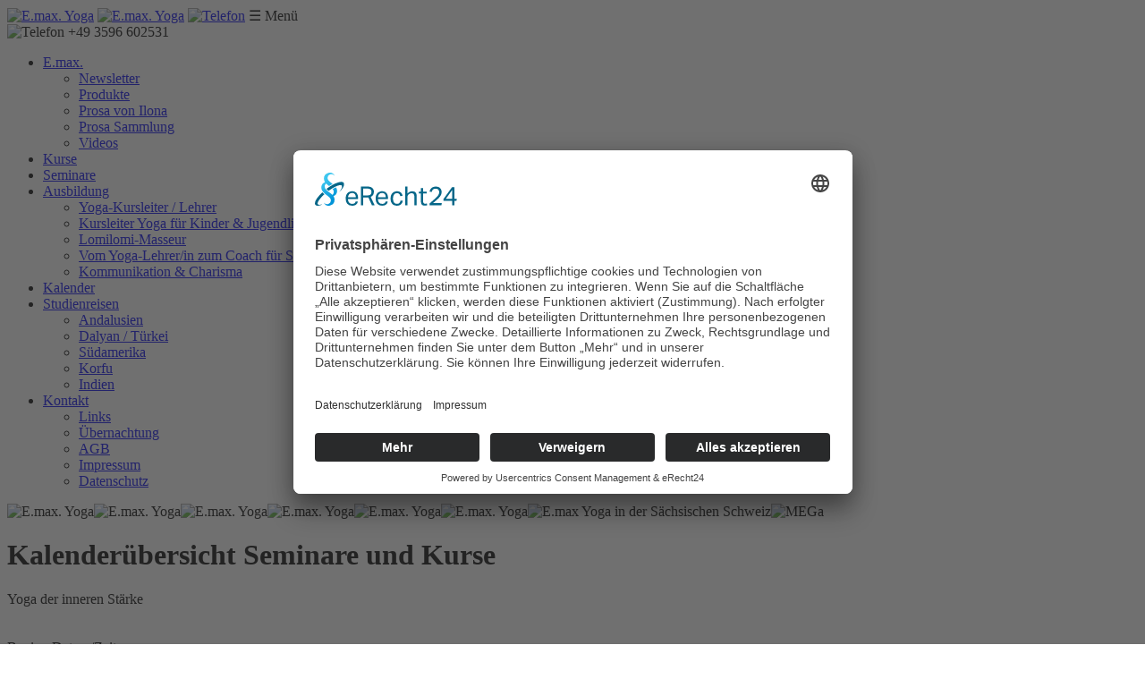

--- FILE ---
content_type: text/html; charset=utf-8
request_url: https://emax-yoga.de/seminare-kurse/ModuleID/6406/ItemID/396803/mctl/EventDetails
body_size: 41592
content:
<!DOCTYPE html>
<html  lang="de-DE">
<head id="Head">
<!--*********************************************-->
<!-- DNN Platform - http://www.dnnsoftware.com   -->
<!-- Copyright (c) 2002-2015, by DNN Corporation -->
<!--*********************************************-->
<meta content="text/html; charset=UTF-8" http-equiv="Content-Type" />
<script id="usercentrics-cmp" async data-eu-mode="true" data-settings-id="BpzYSKIO" src="https://app.eu.usercentrics.eu/browser-ui/latest/loader.js"></script><title>
	Yoga der inneren Stärke > E.max. Kalenderübersicht
</title><meta id="MetaDescription" name="DESCRIPTION" content="Enter event description" /><meta id="MetaKeywords" name="KEYWORDS" content="Yoga Neustadt in Sachsen, Yoga-Ausbildung, Yoga-Kurse, Yoga-Lehrer, Kinder Yoga Lehrer, Yoga im Herzen, Yoga bei Rückenschmerzen, Yoga und Verspannung, Entspannung durch Yoga, Joga, Hatha-Yoga, Yoga Kursleiter, Yoga Sächsische Schweiz, Lomilomi-Massage, spirituelle Reisen, Tantra Yoga, Yoga Reisen, Meditation, Coaching, Empowerment, spirituelle Rituale, karmische Themen auflösen, geistiges Heilen, Geistheilung, Energiearbeit, Persönlichkeitstraining, Charisma, Ausstrahlung, Kommunikation, Stimme,DotNetNuke,DNN,E.max. in der Hebammenpraxis,ausgebucht" /><meta id="MetaGenerator" name="GENERATOR" content="DotNetNuke " /><meta id="MetaRobots" name="ROBOTS" content="INDEX, FOLLOW" /><link href="/Portals/_default/default.css?cdv=285" media="all" type="text/css" rel="stylesheet"/><link href="/DesktopModules/HTML/module.css?cdv=285" media="all" type="text/css" rel="stylesheet"/><link href="/DesktopModules/WillStrohl.ContentSlider/module.css?cdv=285" media="all" type="text/css" rel="stylesheet"/><link href="/DesktopModules/Events/module.css?cdv=285" media="all" type="text/css" rel="stylesheet"/><link href="/Portals/emax-System/Skins/2017/skin.css?cdv=285" media="all" type="text/css" rel="stylesheet"/><link href="/Portals/_default/Containers/Gravity/container.css?cdv=285" media="all" type="text/css" rel="stylesheet"/><link href="/Portals/emax-System/Containers/2017/container.css?cdv=285" media="all" type="text/css" rel="stylesheet"/><link href="/Portals/emax/portal.css?cdv=285" media="all" type="text/css" rel="stylesheet"/><script src="/Resources/libraries/jQuery/01_09_01/jquery.js?cdv=285" type="text/javascript"></script><script src="/Resources/libraries/jQuery-Migrate/01_02_01/jquery-migrate.js?cdv=285" type="text/javascript"></script><script src="/Resources/libraries/jQuery-UI/01_10_03/jquery-ui.js?cdv=285" type="text/javascript"></script><link rel='SHORTCUT ICON' href='/Portals/emax/favicon.ico?ver=2017-07-12-085506-930' type='image/x-icon' />     
        
	
<script type="text/plain" data-usercentrics="Google Analytics">
  (function(i,s,o,g,r,a,m){i['GoogleAnalyticsObject']=r;i[r]=i[r]||function(){
  (i[r].q=i[r].q||[]).push(arguments)},i[r].l=1*new Date();a=s.createElement(o),
  m=s.getElementsByTagName(o)[0];a.async=1;a.src=g;m.parentNode.insertBefore(a,m)
  })(window,document,'script','https://www.google-analytics.com/analytics.js','ga');

  ga('create', 'UA-996963-17', 'auto');
  ga('set', 'anonymizeIp', true);
  ga('send', 'pageview');
</script>
        
		  <link href="/DesktopModules/Events/Themes/Emax/Emax.css" rel="stylesheet" type="text/css" /><meta name="viewport" content="width=device-width,initial-scale=1" /></head>
<body id="Body">
    
    <form method="post" action="/seminare-kurse/ModuleID/6406/ItemID/396803/mctl/EventDetails" onsubmit="javascript:return WebForm_OnSubmit();" id="Form" enctype="multipart/form-data">
<div class="aspNetHidden">
<input type="hidden" name="StylesheetManager_TSSM" id="StylesheetManager_TSSM" value="" />
<input type="hidden" name="ScriptManager_TSM" id="ScriptManager_TSM" value="" />
<input type="hidden" name="__EVENTTARGET" id="__EVENTTARGET" value="" />
<input type="hidden" name="__EVENTARGUMENT" id="__EVENTARGUMENT" value="" />
<input type="hidden" name="__VIEWSTATE" id="__VIEWSTATE" value="882Yt1GRcVMSVzoaNiWVsdGb4o4typHHB5hgwWOGWTWH6Z+qwTbDFwVbvZ8IUVU2tIh9Huy5qPPXkK25bmbHPoGks48SDby3tRhPnB8njX1TMxRVFy2CGXRegB7BYsmrmusekGZ5Vb60n3OvDt+WOe/RybIi1EcJQ0D6PX2na9fVyNsnK5TJKOlL6ODiLlKVbSRMDASTTa9tXg1BdJZ1sTpQ8v4R655Hnnu5yNDlOMDPM3VZIKPPd+pQRVbjIN+XTPUXp9qvOgCaWfQDmu0mnSUDwBt1Tx2u784t8V2LDOX+IuAsou7DxvfRurfcbPjt3yf9q5y/q/3OllqPPwDv/o55oehTkz5PB+BjX6RkQI8nG7FbTxWIwbZd5GDbls/y4bIaLGsR5p9nmlcORENIoEMLvhB8ekWI4EWIcb4nXIlv7B8Uhu+2JErBrMtaufGkkxRO02WyBZ4raCjoNLEt5YjbZ1FEs4M2Y+6DTRNNJbt5BmlPaj5T6iyxzJfXP+2WNNQqq+RtKPFRx1ytX00l2ay4fcIKDYoddZhpUeRTbrO39cLzz0e483/GqoJ9PFI9KjuHBHKi4QYHuCCQn0Fa02PdDaP/FEPF1P0aY0HgyB/D4Um8W+Xatey8r9fZT3rit7WdHaBt2zgEtZy4P0fl/h0LBPUvgr+JVFYZK/5AbBXmv9ZH40rHNALGnI7L3vWZvp1LGCssUgdhONF8RkDPT0wwo0d6WIMSkd3x96SitkdkJ9dv9esvY6uleaimZ11GXno5xBWVgj0o1PimPmqgtszaD4ujTf1iAsyb2vPfgIJL5k579hnwTlkpiR3gIBzrZIncKSGLa/zvDl9+A5Jf7Bvb6g/[base64]/6SWtl8+rZTpd8O09pnRAMjrAhInZcy9P9guOB/ewHs4pYEAJDRE+FdjLlM8mjQ+CScRF99n6q4Epk1hqn9Bll8Yxc3DaUR2eL0fDrN5hcErE/lCw/6VCzXNL+yZI12Oabw6fiPIEQ+NySaaMXS7I9OLGunu862zIAfBCAlftJL8JE1uWcyFa1ZcDGTmdEpNyjP+LGlK/MNFdweMaDalf4Ww5H0YYx5JbDNomprRUqVTXeN9vruVDg07zom9io2iPEKSymPaH72TKMEhy5u8GYGgRjnnzn1ennWphAmS8TTaH/SzDsNuZkE+cNNOGtU/kGDGb6/wfXekdPTyn5tk7K6jLCW6FYEVH8Cdg+98f57fHCNu83XNGnbXCT5xNjkDhn8gngkDTXBpHuiSykmjXiziswY1grxEw2ziJU0JepfqNc2mIXIZuQqTOJOYnIPhteFhGE7vYMozi2Z3JUb8zDZA01deXDbq+3smq/XeNj8oe9TskC7oKqaUZpcqlbxnubYfxahf2nhvMk/dayIKbXsQEYCNlTNkuhe+6dMdqx3HZkKR+jGUvpW8PCu3nLjO6mYK0cVb3/pAdO/9UrafpGI9cuzwzPh7+n1kx6pSdlRfqCPOJPoczR5D/aoiw+qV/2n/iQLq8C4VeSyGg1zY3N/sTpVDcOcmUBIrqT+hlOL9vjcdCZE2ijkZW1ezudBlIKJa8mBJQMD8vnvzK1q66BZxiFP1e4mA+odP0LWp/KtN8ibEtKFoMjGCNx2FuE2uSqawgkx00ZdUcl2B30tyj8lBcNCqiu1ceSDP/NcLkwiAuRwsZEMJeuNj3FkkCIF5Rz4707U+JzBfXBF8A2TSF50g63J9SjFFPCPsC0vwUX09m67i8wrEcAA8tD7Ekbrqa3hiNcJcNmrXQcrceMIBpNbC2NfQ4akz8dR1A4QkfFvUIabM1a9/5hisFTTFgD/svvM+Au+jjX8X0iYxPzSI6DGi2jBnfOU8846Bm6eCuk1D9Lmb6Pstwe8WmTgiIGpbyXHonT22hhMCaZ3ewj0FIl1aMu8pTzfyfX34mJ6fZSRXAa6OmZrZzd1U49cim6nut/z96Kk8PC6uK9YQViomWiaN2LbOpL6m3Du8kUWvwWQ4FkVZGw4jL4W/SsvfncVAbBMV895EtDD4Tstf6X+7w++w0RlvwoPtGpFmzWdi9NsDnbWCVcsVX9sxJRaWfgX70zRK1XJrJasK5knOqk5he0OAyAjFUYcJdlR3ursa2nub5dALi05rl15BU7tTsCupE58Dlb2IuGt8PE/iUjoFu/ubqF5e0whasXKl4bKG/aQRItKMRhcBjvTVGvRR8UDtppNmV15QwRitB4Q2aC87UfdxkGmjnfO+bUL7BGYgHcXr7+JAfFWrsOVkYXWt/s1ppfDDymyJhICIfws555hzvVT5YoDDKf8rWiG+m8ZS4K26Pv/3Cqm20huPx+7cykymI1ogJjVNjDqaplYYglYtoOWBgpBzNbw0qZlcUcUq3CdJIvT55jRVX4x60VbYmRTzMSicc1BlTF3xEyqVFFAYKGgsRRuE6hhvOt/g6wvELkUTSvPQRXH6qJJtbYs61mwbA/mXxYGerxKa50YD1z+LkQFC7bYCGkf7Yh/49QVqHPCrXOccjFFCkeJr/vEhsR4ihArPMcHi5d2wnwFhWX9DoE1R2dG+VBjGaFtb2Q7IAoUzIAEjK8ViV4GkiUXuIpdG/fnvgCbrgxqpuXDlUwKTgteGA0jBA6BC3mDTWxdYPYnk0PM6qKsbPvDJbTTNgwADvSRtTjNiD1oy/+7QXaTqywWaTuATM7SMR2TwicXJOjQGPniiAMEFAtGBEiGx9WPv+schpPj4BI0eiyRIVyF5y4m0bFFLaO20QNiZ+4mcHb4VJSX8SIis27PMHkVycXR43RJZnRQtg3CHuXLHAlqm4LX1bxEC5zGcrIYGPLF0BJvMFRkVK+03t/59FmT57GleqN8qqF2G1uEv820RHnyyeSbogI0KiTiteVQoFzvgUwlFB4ZRulJCM+/2M0dxWII+tWQbBon33wfkWACexSg4y/MqE705qfqd+Mg/H1ZNeT1qv1UUrfqmD+SwmB7AazlASMymnxuFSu44jZ+Qw6B+jlPTVuyO1fHlnOkNfjUuL1vE59SJN6VP+ZKpp2ZlpedjoCwXTBH3IvOKZ0g5QPRD5lzixLoY0Uat9ucllt/ERCbNDdswDHW+WUtjKtvAFJS6nB/QwJeY9jiCwtYoPNL20SOvMYujCz+i9733iarARclKUZMPyPf3VRXh5iGtmh4IBkiaPlDLC3PEkdfST0DSNUYnGhtB3pubBiDArGKfXI/qdjBTt3gWigO1n33QpVbuFWMPEY/nx3U10OJ8EVQJKvNDLOAH4JmUYJNcSfMAual2+Vx/mBAMI3j8XGCsAJTpFA4GmbPlBWOmwO5NmWdC/ECIUfWb2oaSTwCsLXaY0sIuI9sxmJccj/MJfkjaFFoXlXYWzucNr7qkqrjoeJ5UavRQeJj5L4/[base64]/0mQ8A8L9/IoLBoSghq66FK0cQQkUU3PDCl360ZVuyGA6hYovKsrH7Lpk2r8x3ezaOJlg9cQI5xDgr6t5cZGYuzGbk=" />
</div>

<script type="text/javascript">
//<![CDATA[
var theForm = document.forms['Form'];
if (!theForm) {
    theForm = document.Form;
}
function __doPostBack(eventTarget, eventArgument) {
    if (!theForm.onsubmit || (theForm.onsubmit() != false)) {
        theForm.__EVENTTARGET.value = eventTarget;
        theForm.__EVENTARGUMENT.value = eventArgument;
        theForm.submit();
    }
}
//]]>
</script>


<script src="/WebResource.axd?d=QqgrjgpWnK3hCSgXdNmwvcIU26D95rrTPNNma4znmBtoeFQ2_XG1XQjkDbb1PWVOKUyG6JLPciaNbBKj0&amp;t=638901613900000000" type="text/javascript"></script>

<script language="javascript" type="text/javascript" src="/DesktopModules/WillStrohl.ContentSlider/js/jquery.cycle.min.js"></script><script language="javascript" type="text/javascript" src="/DesktopModules/WillStrohl.ContentSlider/js/jquery.easing.compatibility.js"></script><script src="/DesktopModules/Events/Scripts/Validation.js" type="text/javascript"></script>
<script src="/ScriptResource.axd?d=7H2tc3pX3ws7Cg_RG-spNyKm4h2QqbHe82L6RbPT9i9JY6lIqI-1_kYOv3sSLiR4t-VEZEOCrdq2g3Ga2HlNyqkpgr5kqjuMPP484qHyt9axrujhzO4g9KQdgKDTY-Z6ZJ3Midp1w9QRC8oj0&amp;t=7f7f23e2" type="text/javascript"></script>
<script type="text/javascript">
//<![CDATA[
var __cultureInfo = {"name":"de-DE","numberFormat":{"CurrencyDecimalDigits":2,"CurrencyDecimalSeparator":",","IsReadOnly":false,"CurrencyGroupSizes":[3],"NumberGroupSizes":[3],"PercentGroupSizes":[3],"CurrencyGroupSeparator":".","CurrencySymbol":"€","NaNSymbol":"NaN","CurrencyNegativePattern":8,"NumberNegativePattern":1,"PercentPositivePattern":0,"PercentNegativePattern":0,"NegativeInfinitySymbol":"-∞","NegativeSign":"-","NumberDecimalDigits":2,"NumberDecimalSeparator":",","NumberGroupSeparator":".","CurrencyPositivePattern":3,"PositiveInfinitySymbol":"∞","PositiveSign":"+","PercentDecimalDigits":2,"PercentDecimalSeparator":",","PercentGroupSeparator":".","PercentSymbol":"%","PerMilleSymbol":"‰","NativeDigits":["0","1","2","3","4","5","6","7","8","9"],"DigitSubstitution":1},"dateTimeFormat":{"AMDesignator":"","Calendar":{"MinSupportedDateTime":"\/Date(-62135596800000)\/","MaxSupportedDateTime":"\/Date(253402297199999)\/","AlgorithmType":1,"CalendarType":1,"Eras":[1],"TwoDigitYearMax":2049,"IsReadOnly":false},"DateSeparator":".","FirstDayOfWeek":1,"CalendarWeekRule":2,"FullDateTimePattern":"dddd, d. MMMM yyyy HH:mm:ss","LongDatePattern":"dddd, d. MMMM yyyy","LongTimePattern":"HH:mm:ss","MonthDayPattern":"d. MMMM","PMDesignator":"","RFC1123Pattern":"ddd, dd MMM yyyy HH\u0027:\u0027mm\u0027:\u0027ss \u0027GMT\u0027","ShortDatePattern":"dd.MM.yyyy","ShortTimePattern":"HH:mm","SortableDateTimePattern":"yyyy\u0027-\u0027MM\u0027-\u0027dd\u0027T\u0027HH\u0027:\u0027mm\u0027:\u0027ss","TimeSeparator":":","UniversalSortableDateTimePattern":"yyyy\u0027-\u0027MM\u0027-\u0027dd HH\u0027:\u0027mm\u0027:\u0027ss\u0027Z\u0027","YearMonthPattern":"MMMM yyyy","AbbreviatedDayNames":["So","Mo","Di","Mi","Do","Fr","Sa"],"ShortestDayNames":["So","Mo","Di","Mi","Do","Fr","Sa"],"DayNames":["Sonntag","Montag","Dienstag","Mittwoch","Donnerstag","Freitag","Samstag"],"AbbreviatedMonthNames":["Jan","Feb","Mrz","Apr","Mai","Jun","Jul","Aug","Sep","Okt","Nov","Dez",""],"MonthNames":["Januar","Februar","März","April","Mai","Juni","Juli","August","September","Oktober","November","Dezember",""],"IsReadOnly":false,"NativeCalendarName":"Gregorianischer Kalender","AbbreviatedMonthGenitiveNames":["Jan","Feb","Mrz","Apr","Mai","Jun","Jul","Aug","Sep","Okt","Nov","Dez",""],"MonthGenitiveNames":["Januar","Februar","März","April","Mai","Juni","Juli","August","September","Oktober","November","Dezember",""]},"eras":[1,"n. Chr.",null,0]};//]]>
</script>

<script src="/Telerik.Web.UI.WebResource.axd?_TSM_HiddenField_=ScriptManager_TSM&amp;compress=1&amp;_TSM_CombinedScripts_=%3b%3bSystem.Web.Extensions%2c+Version%3d4.0.0.0%2c+Culture%3dneutral%2c+PublicKeyToken%3d31bf3856ad364e35%3ade-DE%3aa8328cc8-0a99-4e41-8fe3-b58afac64e45%3aea597d4b%3ab25378d2" type="text/javascript"></script>
<script type="text/javascript">
//<![CDATA[
function WebForm_OnSubmit() {
if (typeof(ValidatorOnSubmit) == "function" && ValidatorOnSubmit() == false) return false;
return true;
}
//]]>
</script>

<div class="aspNetHidden">

	<input type="hidden" name="__VIEWSTATEGENERATOR" id="__VIEWSTATEGENERATOR" value="CA0B0334" />
	<input type="hidden" name="__VIEWSTATEENCRYPTED" id="__VIEWSTATEENCRYPTED" value="" />
	<input type="hidden" name="__EVENTVALIDATION" id="__EVENTVALIDATION" value="MI+qPykieUjWJOjFuxvSXQIRDWjyhhHBBm14K918WU2BIMqbA3Jw9gGGS7rut2nPCnf7+mw2M5Vu4fsEZsIRWulEfRuE6aJ1ve9AlG4McxRTV9JU+zVC4RW/ADRrGiC0FGEmg8xsIVq9n5VfrvkGbI7o9hqE+cPLB9jZ0djHs2KiuWZXupSUrLDkMfjGroNzm3mXn8EymNzhwKKGA11WOL3FWVp6GGGnBNVDk4OjAEuvrvQLuaIVRe2NB9g=" />
</div><script src="/Resources/Shared/Scripts/jquery/jquery.hoverIntent.min.js?cdv=285" type="text/javascript"></script><script src="/js/dnncore.js?cdv=285" type="text/javascript"></script><script src="/Resources/Shared/Scripts/dnn.jquery.js?cdv=285" type="text/javascript"></script><script src="/Portals/emax-System/Skins/2017/bootstrap/js/bootstrap.min.js?cdv=285" type="text/javascript"></script><script src="/Portals/emax-System/Skins/2017/js/scripts.js?cdv=285" type="text/javascript"></script><script src="/Portals/emax-System/Skins/2017/js/doubletaptogo.min.js?cdv=285" type="text/javascript"></script><script type="text/javascript">
//<![CDATA[
Sys.WebForms.PageRequestManager._initialize('ScriptManager', 'Form', [], [], ['dnn$ctr6406$Events$EventDetails$cmdvEvent','dnn_ctr6406_Events_EventDetails_cmdvEvent','dnn$ctr6406$Events$EventDetails$cmdvEventSeries','dnn_ctr6406_Events_EventDetails_cmdvEventSeries'], 120, '');
//]]>
</script>

        
        
        




<script src="/js/LightBox2/js/lightbox.min.js" type="text/javascript"></script>

<a name="top"></a>
<div id="siteWrapper">
    <div id="siteTop"></div>
    <div id="siteHeadouter">
        <div id="siteHeadinner" class="container">
        	<div class="navbar">
            	<div class="navbar-inner">
                    <span class="brand visible-desktop">
                        <a id="dnn_dnnLOGO_hypLogo" title="E.max. Yoga" href="https://emax-yoga.de/"><img id="dnn_dnnLOGO_imgLogo" src="/Portals/emax/bilder/logoemax.png?ver=2017-07-21-085714-630" alt="E.max. Yoga" /></a>
                    </span>
                    <span class="brand hidden-desktop">
                        <a id="dnn_dnnLOGOmobi_hypLogo" title="E.max. Yoga" href="https://emax-yoga.de/"><img id="dnn_dnnLOGOmobi_imgLogo" src="/Portals/emax/bilder/logoemax.png?ver=2017-07-21-085714-630" alt="E.max. Yoga" /></a>
                    </span>
                    <span class="TelefonMobil"><a href="tel:+493596602531"><img src="/Portals/emax-system/Skins/2017/images/telefon.png" alt="Telefon" title="Telefon: +49 3596 602531" width="30px" height="30px" /></a></span>
                    <a class="btn btn-navbar" data-toggle="collapse" data-target=".nav-collapse">&#9776; Men&uuml;</a>
                    <div id="navdttg" class="nav-collapse collapse pull-right">
                        <span class="Telefon"><img src="/Portals/emax-system/Skins/2017/images/telefon.png" alt="Telefon" title="Telefon: +49 3596 602531" width="30px" height="30px" /> +49 3596 602531 </span>
                        <ul class="nav nav-pills">

	<li class="dropdown ">
	
		<a href="https://emax-yoga.de/" >E.max.<b class="caret hidden-desktop pull-right icon-chevron-down icon-white"></b></a>
	
	    <ul class="dropdown-menu">
	    
	<li class="">
	
		<a href="https://emax-yoga.de/newsletter" >Newsletter</a>
	
	</li>

	<li class="">
	
		<a href="https://emax-yoga.de/produkte" >Produkte</a>
	
	</li>

	<li class="">
	
		<a href="https://emax-yoga.de/prosa-von-Ilona" >Prosa von Ilona</a>
	
	</li>

	<li class="">
	
		<a href="https://emax-yoga.de/gedichte-geschichten-und-mehr" >Prosa Sammlung</a>
	
	</li>

	<li class="">
	
		<a href="https://emax-yoga.de/videos" >Videos</a>
	
	</li>

	    </ul>
	
	</li>

	<li class="">
	
		<a href="https://emax-yoga.de/kurse" >Kurse</a>
	
	</li>

	<li class="">
	
		<a href="https://emax-yoga.de/seminare" >Seminare</a>
	
	</li>

	<li class="dropdown ">
	
		<a href="https://emax-yoga.de/Ausbildung" >Ausbildung<b class="caret hidden-desktop pull-right icon-chevron-down icon-white"></b></a>
	
	    <ul class="dropdown-menu">
	    
	<li class="">
	
		<a href="https://emax-yoga.de/ausbildung-zum-yoga-kursleiter-lehrer" >Yoga-Kursleiter / Lehrer</a>
	
	</li>

	<li class="">
	
		<a href="https://emax-yoga.de/ausbildung-zum-Kursleiter-Yoga-Kinder-Jugendliche" >Kursleiter Yoga f&#252;r Kinder &amp; Jugendliche</a>
	
	</li>

	<li class="">
	
		<a href="https://emax-yoga.de/ausbildung-zum-Lomilomi-Masseur" >Lomilomi-Masseur</a>
	
	</li>

	<li class="">
	
		<a href="https://emax-yoga.de/ausbildung/vom-yogalehrer-zum-coach-sch&#246;pferische-potenzialentwicklung" >Vom Yoga-Lehrer/in zum Coach f&#252;r Sch&#246;pferische Potenzialentwicklung</a>
	
	</li>

	<li class="">
	
		<a href="https://emax-yoga.de/ausbildung/kommunikation-charisma" >Kommunikation &amp; Charisma</a>
	
	</li>

	    </ul>
	
	</li>

	<li class="active">
	
		<a href="https://emax-yoga.de/seminare-kurse" >Kalender</a>
	
	</li>

	<li class="dropdown ">
	
		<a href="https://emax-yoga.de/Studienreisen" >Studienreisen<b class="caret hidden-desktop pull-right icon-chevron-down icon-white"></b></a>
	
	    <ul class="dropdown-menu">
	    
	<li class="">
	
		<a href="https://emax-yoga.de/Studienreisen/Andalusien" >Andalusien</a>
	
	</li>

	<li class="">
	
		<a href="https://emax-yoga.de/studienreise/Dalyan" >Dalyan / T&#252;rkei</a>
	
	</li>

	<li class="">
	
		<a href="https://emax-yoga.de/studienreise/suedamerika" >S&#252;damerika</a>
	
	</li>

	<li class="">
	
		<a href="https://emax-yoga.de/korfu" >Korfu</a>
	
	</li>

	<li class="">
	
		<a href="https://emax-yoga.de/studienreise/indien" >Indien</a>
	
	</li>

	    </ul>
	
	</li>

	<li class="dropdown ">
	
		<a href="https://emax-yoga.de/Kontakt" >Kontakt<b class="caret hidden-desktop pull-right icon-chevron-down icon-white"></b></a>
	
	    <ul class="dropdown-menu">
	    
	<li class="">
	
		<a href="https://emax-yoga.de/Kontakt/Links" >Links</a>
	
	</li>

	<li class="">
	
		<a href="https://emax-yoga.de/uebernachtungsmoeglichkeiten" >&#220;bernachtung</a>
	
	</li>

	<li class="">
	
		<a href="https://emax-yoga.de/Kontakt/AGB" >AGB</a>
	
	</li>

	<li class="">
	
		<a href="https://emax-yoga.de/Kontakt/Impressum" >Impressum</a>
	
	</li>

	<li class="">
	
		<a href="https://emax-yoga.de/Kontakt/-Datenschutz" >Datenschutz</a>
	
	</li>

	    </ul>
	
	</li>

</ul>


<script type="text/javascript">
(function($){
	$(document).ready(function(){
		$(".nav-pills > li a").on("mouseover", function(event){
            var $this = $(this).parent().find(">ul");
            if($this.length == 0) return;
            dnn.addIframeMask($this[0]);
		});
		$(".dropdown").attr("aria-haspopup", "true");
		$(".dropdownactive").attr("aria-haspopup", "true");
		$(".dropdown-menu").attr("aria-haspopup", "false");
	});
})(jQuery);
</script>

                    </div>
                </div>
			</div>
            <div class="row-fluid">
		        <div id="dnn_GalleryPane" class="galleryPane"><div class="DnnModule DnnModule-WillStrohlContentSlider DnnModule-6416"><a name="6416"></a>
<div class="DNNContainer_noTitle">
	<div id="dnn_ctr6416_ContentPane"><!-- Start_Module_6416 --><div id="dnn_ctr6416_ModuleContent" class="DNNModuleContent ModWillStrohlContentSliderC">
	<div id="divWnsSlideShow_8317" class="wns-slideshow-wrapper wns-slideshow-8317 dnnClear"><img src="/Portals/emax/slider/S01.jpg" alt="E.max. Yoga" title="E.max. Yoga" class="wns-slideshow-image wns-slider-item-8317 wns-slideshow-image-1" oncontextmenu="return false;" /><img src="/Portals/emax/slider/S02.jpg" alt="E.max. Yoga" title="E.max. Yoga" class="wns-slideshow-image wns-slider-item-8317 wns-slideshow-image-2" oncontextmenu="return false;" /><img src="/Portals/emax/slider/S03.jpg" alt="E.max. Yoga" title="E.max. Yoga" class="wns-slideshow-image wns-slider-item-8317 wns-slideshow-image-3" oncontextmenu="return false;" /><img src="/Portals/emax/slider/S04.jpg" alt="E.max. Yoga" title="E.max. Yoga" class="wns-slideshow-image wns-slider-item-8317 wns-slideshow-image-4" oncontextmenu="return false;" /><img src="/Portals/emax/slider/S05.jpg" alt="E.max. Yoga" title="E.max. Yoga" class="wns-slideshow-image wns-slider-item-8317 wns-slideshow-image-5" oncontextmenu="return false;" /><img src="/Portals/emax/slider/S06.jpg" alt="E.max. Yoga" title="E.max. Yoga" class="wns-slideshow-image wns-slider-item-8317 wns-slideshow-image-6" oncontextmenu="return false;" /><img src="/Portals/emax/slider/S07.jpg" alt="E.max Yoga in der Sächsischen Schweiz" title="E.max Yoga in der Sächsischen Schweiz" class="wns-slideshow-image wns-slider-item-8317 wns-slideshow-image-7" oncontextmenu="return false;" /><img src="/Portals/emax/slider/S08.jpg" alt="MEGa" title="MEGa" class="wns-slideshow-image wns-slider-item-8317 wns-slideshow-image-8" oncontextmenu="return false;" /></div>

<script language="javascript" type="text/javascript">/*<![CDATA[*/
   function initWnsContentSlider8317() {
        jQuery('#divWnsSlideShow_8317').cycle({fit: 1,pause: 1,speed: 1500,width: '100%'});
   }
/*]]>*/</script>
<script language="javascript"type="text/javascript">/*<![CDATA[*/

    (function ($, Sys) {
        function setupDnnSiteSettings() {
            initWnsContentSlider8317();
        }

        $(document).ready(function () {
            setupDnnSiteSettings();
            Sys.WebForms.PageRequestManager.getInstance().add_endRequest(function () {
                setupDnnSiteSettings();
            });
        });

    } (jQuery, window.Sys));

/*]]>*/</script>
</div><!-- End_Module_6416 --></div>
	<div class="clear"></div>
</div>
</div></div>
            </div>
        </div>
    </div>
    <div id="contentWrapper">
        <div class="container">
            <div class="row-fluid">
		        <div id="dnn_ContentPane" class="contentPane"><div class="DnnModule DnnModule-DNN_Events DnnModule-6406"><a name="6406"></a>
<div class="DNNContainer_Title_h1 SpacingBottom">
    <h1><span id="dnn_ctr6406_dnnTITLE_titleLabel" class="TitleH1">Kalenderübersicht Seminare und Kurse</span>


</h1>
    <div id="dnn_ctr6406_ContentPane"><!-- Start_Module_6406 --><div id="dnn_ctr6406_ModuleContent" class="DNNModuleContent ModDNNEventsC">
	<div id="dnn_ctr6406_Events_pnlEventsModule" class="ThemeEmax">
		
    <div id="dnn_ctr6406_Events_EventDetails_pnlEventsModuleDetails" class="DetailEvent">
			
	<div id="dnn_ctr6406_Events_EventDetails_divMessage" style="display:none;">
        <span id="dnn_ctr6406_Events_EventDetails_lblMessage"></span>
    </div>
    <div id="dnn_ctr6406_Events_EventDetails_divEventDetails1" class="DetailClear DetailEventDetails1" style="display:block;"><div id="divEventDetailsTemplate1" class="SubHead DetailEventDetailsDiv1">
<span class="TitelKalender">Yoga der inneren Stärke </span> 
</div>

<div class="divEventDetailsTemplate1 DetailEventDetailsDiv1">
<span class="Normal"></span><br /><br />
</div>

</div>
    <div id="dnn_ctr6406_Events_EventDetails_divReminder" class="DetailClear DetailReminderDiv" style="display:none;">
        <div class="SubHead DetailReminderLeft">
            
        </div>
        <div class="SubHead DetailReminderRight">
            
		    
        </div>
    </div>
    <div id="dnn_ctr6406_Events_EventDetails_divIcalendar" class="DetailClear DetailiCalDiv" style="display:none;">
        <div class="SubHead DetailiCalLeft">
            <img id="dnn_ctr6406_Events_EventDetails_imgEmail" src="/icons/Sigma/Email_16X16_Standard.png" />&nbsp;
            <a id="dnn_ctr6406_Events_EventDetails_cmdEmail" title="Email this event to me @" class="CommandButton" href="javascript:WebForm_DoPostBackWithOptions(new WebForm_PostBackOptions(&quot;dnn$ctr6406$Events$EventDetails$cmdEmail&quot;, &quot;&quot;, true, &quot;EventEmailiCal&quot;, &quot;&quot;, false, true))" style="display:inline-block;border-style:None;">Email this event to me @</a>
        </div>
        <div class="SubHead DetailiCalRight">
		    <div id="dnn_ctr6406_Events_EventDetails_iCal1">
                <input name="dnn$ctr6406$Events$EventDetails$txtUserEmailiCal" type="text" id="dnn_ctr6406_Events_EventDetails_txtUserEmailiCal" class="NormalTextBox" style="width:199px;" />
                <span id="dnn_ctr6406_Events_EventDetails_valEmailiCal" class="dnnFormMessage dnnFormError" style="display:none;">Invalid Email Address!</span>
                <span id="dnn_ctr6406_Events_EventDetails_valEmailiCal2" class="dnnFormMessage dnnFormError" style="display:none;">Invalid Email Address!</span><br />
            </div>
        </div>
    </div>
    <div id="dnn_ctr6406_Events_EventDetails_divEventDetails2" class="DetailClear DetailEventDetails2" style="display:block;">
</div>
    <div id="dnn_ctr6406_Events_EventDetails_divEnrollment" class="DetailClear DetailEnrollDiv" style="display:none;">
        <div class="SubHead DetailEnrollLeft">
            
            
        </div>
        <div class="SubHead DetailEnrollRight">
            
            
            
        </div>
    </div>
    <div id="dnn_ctr6406_Events_EventDetails_divEventDetails3" class="DetailClear DetailEventDetails3" style="display:block;">
<div id="divEventDetailsTemplate3" class="SubHead DetailEventDetailsDiv3">
<div class="DetailClear DetailContentLeft SubHead">
<span class="SubHead">Beginn Datum/Zeit:</span>
</div>
<div class="DetailContentRight">
<span class="Normal">Dienstag, 11. Juni 2024 18:00</span>
<span class="Normal"></span>
</div>

<div class="DetailClear DetailContentLeft SubHead">
<span class="SubHead">Ende Datum/Zeit:</span>
</div>
<div class="DetailContentRight">
<span class="Normal">Dienstag, 11. Juni 2024 19:30</span>
<span class="Normal"></span>
</div>

<div class="DetailClear DetailContentLeft SubHead">
<span class="SubHead">Häufigkeit:</span>
</div>
<div class="DetailContentRight">
<span class="Normal"><img src='https://emax-yoga.de/DesktopModules/Events/Images/rec.gif' class="EventIconRec" alt='Serien Event' /> Every 1 week(s) on Dienstag until 11.06.2024 (total 16 events)</span>
</div>


<div class="DetailClear DetailContentLeft SubHead">
<span class="SubHead">Art:</span>
</div>
<div class="DetailContentRight">
<span class="Normal"><div style='background-color:#555555;color:#FFFFFF'>ausgebucht</div></span>
</div>


<div class="DetailClear DetailContentLeft SubHead">
<span class="SubHead">Ort:</span>
</div>
<div class="DetailContentRight">
<span class="Normal">E.max. in der Hebammenpraxis</span>
</div>

<div class="DetailClear DetailContentLeft SubHead">
<span class="SubHead">Beschreibung:</span>
</div>
<div class="DetailContentRight">
<div class="Normal">Enter event description<br /><br />
</div>
</div>
</div></div>
    <div id="dnn_ctr6406_Events_EventDetails_divEnrollList" class="DetailClear DetailEnrollTableDiv" style="display:none;">
        <div class="SubHead DetailEnrollTableLeft">
            <span id="dnn_ctr6406_Events_EventDetails_lblEnrolledUsers">Enrolled Users:</span>
        </div>
        <div class="SubHead DetailEnrollTableRight">
            
        </div>
        
    </div>
    <div id="dnn_ctr6406_Events_EventDetails_divEventDetails4" class="DetailClear DetailEventDetails4" style="display:none;"></div>
    <div class="DetailClear"></div>
    <ul class="DetailCommands dnnActions dnnClear">
        <li><a id="dnn_ctr6406_Events_EventDetails_returnButton" title="Zurück" class="dnnPrimaryAction" href="javascript:__doPostBack(&#39;dnn$ctr6406$Events$EventDetails$returnButton&#39;,&#39;&#39;)">Zurück</a></li>
        <li></li>
        <li></li>
        <li></li>
        <li></li>
        <li class="cmdRight"><a id="dnn_ctr6406_Events_EventDetails_cmdPrint" title="drucken" class="dnnSecondaryAction" href="https://emax-yoga.de/seminare-kurse/mid/6406/itemid/396803/ctl/Details/ShowNav/False/dnnprintmode/true?SkinSrc=%5bG%5dSkins%2f_default%2fNo+Skin&amp;ContainerSrc=%5bG%5dContainers%2f_default%2fNo+Container" target=" _blank"><img title="drucken" src="/icons/Sigma/Print_16X16_Standard.png" alt="" /></a></li>
        <li class="cmdRight"><a id="dnn_ctr6406_Events_EventDetails_cmdvEventSeries" title="Export event series as iCal file for import to calendar application" class="dnnSecondaryAction" href="javascript:__doPostBack(&#39;dnn$ctr6406$Events$EventDetails$cmdvEventSeries&#39;,&#39;&#39;)">Export Series</a></li>
        <li class="cmdRight"><a id="dnn_ctr6406_Events_EventDetails_cmdvEvent" title="Export event as iCal file for import to calendar application" class="dnnSecondaryAction" href="javascript:__doPostBack(&#39;dnn$ctr6406$Events$EventDetails$cmdvEvent&#39;,&#39;&#39;)">Export</a></li>
    </ul>

		</div>


	</div>
<div style="text-align:center;">
    
</div>

</div><!-- End_Module_6406 --></div>
	<div class="clear"></div>
</div>
</div><div class="DnnModule DnnModule-DNN_HTML DnnModule-6499"><a name="6499"></a>
<div class="DNNContainer_Title_h2 SpacingBottom">
    <h2><span id="dnn_ctr6499_dnnTITLE_titleLabel" class="TitleH2">Legende</span>


</h2>
    <div id="dnn_ctr6499_ContentPane"><!-- Start_Module_6499 --><div id="dnn_ctr6499_ModuleContent" class="DNNModuleContent ModDNNHTMLC">
	<div id="dnn_ctr6499_HtmlModule_lblContent" class="Normal">
	<div class="Ausbildung">Ausbildung</div>
<div class="Event">Event</div>
<div class="Kurs">Kurs</div>
<div class="Reise">Reise</div>
<div class="Seminar">Seminar</div>
<div class="Vortrag">Vortrag</div>
<div class="Workshop">Workshop</div>
<div class="ausgebucht">ausgebucht</div>
</div>

</div><!-- End_Module_6499 --></div>
	<div class="clear"></div>
</div>
</div></div>
            </div>
            <div class="row-fluid">
                <div class="span8">
                    <div class="row-fluid">
			            <div id="dnn_leftPane" class="leftPane span12 DNNEmptyPane"></div>
                    </div>
                    <div class="row-fluid">
				        <div id="dnn_leftPaneLowerLeft" class="span6 leftPaneLowerLeft DNNEmptyPane"></div>
				        <div id="dnn_leftPaneLowerRight" class="span6 leftPaneLowerRight DNNEmptyPane"></div>
                    </div>
                    <div class="row-fluid">
			            <div id="dnn_leftPaneBottom" class="span12 DNNEmptyPane"></div>
                    </div>
                </div>
                <div class="span4">
                    <div id="dnn_rightPane" class="twoColRightPane DNNEmptyPane"></div>
                </div>
            </div>
            <div id="footer">
                <div class="row-fluid">
                    <div id="dnn_footerLeftPane" class="span4 footerPane threeColLeftPane"><ul class="nav nav-pills">

	<li class="">
	
		<a href="https://emax-yoga.de/Kontakt/Links" >Links</a>
	
	</li>

	<li class="">
	
		<a href="https://emax-yoga.de/uebernachtungsmoeglichkeiten" >&#220;bernachtung</a>
	
	</li>

	<li class="">
	
		<a href="https://emax-yoga.de/Kontakt/AGB" >AGB</a>
	
	</li>

	<li class="">
	
		<a href="https://emax-yoga.de/Kontakt/Impressum" >Impressum</a>
	
	</li>

	<li class="">
	
		<a href="https://emax-yoga.de/Kontakt/-Datenschutz" >Datenschutz</a>
	
	</li>

</ul>


<script type="text/javascript">
(function($){
	$(document).ready(function(){
		$(".nav-pills > li a").on("mouseover", function(event){
            var $this = $(this).parent().find(">ul");
            if($this.length == 0) return;
            dnn.addIframeMask($this[0]);
		});
		$(".dropdown").attr("aria-haspopup", "true");
		$(".dropdownactive").attr("aria-haspopup", "true");
		$(".dropdown-menu").attr("aria-haspopup", "false");
	});
})(jQuery);
</script>
<div class="DnnModule DnnModule-DNN_HTML DnnModule-6487"><a name="6487"></a>
<div class="DNNContainer_noTitle">
	<div id="dnn_ctr6487_ContentPane"><!-- Start_Module_6487 --><div id="dnn_ctr6487_ModuleContent" class="DNNModuleContent ModDNNHTMLC">
	<div id="dnn_ctr6487_HtmlModule_lblContent" class="Normal">
	<div style="padding-left: 10px;">
<p>Bitte besuche auch:</p>
<p><a href="http://www.emax-mega.de" target="_blank">emax-mega.de</a>&nbsp;- Meditations- und Erlebnisgarten am Bieleboh</p>
<p><a href="http://www.emax-spot.de" target="_blank">emax-spot.de</a>&nbsp;- E.max. Institut</p>
<p><a href="http://www.yoga-im-herzen.de" target="_blank">yoga-im-herzen.de</a>&nbsp;- Verein und Festival</p>
</div>
</div>

</div><!-- End_Module_6487 --></div>
	<div class="clear"></div>
</div>
</div></div>
                    <div id="dnn_footerCenterPane" class="span4 footerPane threeColCenterPane"><div class="DnnModule DnnModule-DNN_HTML DnnModule-6485"><a name="6485"></a>
<div class="DNNContainer_Title_h3 SpacingBottom">
    <h3><span id="dnn_ctr6485_dnnTITLE_titleLabel" class="TitleH3">Zum Newsletter anmelden</span>


</h3>
    <div id="dnn_ctr6485_ContentPane"><!-- Start_Module_6485 --><div id="dnn_ctr6485_ModuleContent" class="DNNModuleContent ModDNNHTMLC">
	<div id="dnn_ctr6485_HtmlModule_lblContent" class="Normal">
	<p>Der Newsletter ist eine kostenfreie Informationsquelle.</p>
<p>
Wir versenden ihn ca. 6 x im Jahr mit</p>
<ul>
    <li>den aktuellen Kursen und Veranstaltungen</li>
    <li>Interessantem zum Yoga u.&auml;.</li>
    <li>Wissenswerten Impulsen zu Themen der Zeit</li>
</ul>
<p>Bitte melde dich hier an um in Kontakt zu bleiben:</p>
<p>&nbsp;</p>
</div>

</div><!-- End_Module_6485 --></div>
	<div class="clear"></div>
</div>
</div></div>
                    <div id="dnn_footerRightPane" class="span4 footerPane threeColRightPane">
                       <script id="n2g_script">
                           !function (e, t, n, c, r, a, i) { e.Newsletter2GoTrackingObject = r, e[r] = e[r] || function () { (e[r].q = e[r].q || []).push(arguments) }, e[r].l = 1 * new Date, a = t.createElement(n), i = t.getElementsByTagName(n)[0], a.async = 1, a.src = c, i.parentNode.insertBefore(a, i) }(window, document, "script", "https://static.newsletter2go.com/utils.js", "n2g");
                           var config = {
                               "container": {
                                   "type": "table",
                                   "class": "",
                                   "style": "width: 100%;"
                               },

                               "row": {
                                   "type": "tr",
                                   "class": "",
                                   "style": ""
                               },
                               "columnLeft": {
                                   "type": "td",
                                   "class": "NL2GOtd",
                                   "style": ""
                               },
                               "columnRight": {
                                   "type": "td",
                                   "class": "",
                                   "style": ""
                               },
                               "checkbox": {
                                   "type": "input",
                                   "class": "",
                                   "style": ""
                               },
                               "separator": {
                                   "type": "br",
                                   "class": "",
                                   "style": ""
                               },
                               "input": {
                                   "class": "NL2GOinput",
                                   "style": ""
                               },
                               "dropdown": {
                                   "type": "select",
                                   "class": "",
                                   "style": "padding: 3px 5px; border-radius: 2px; border: 1px solid #d8dee4;"
                               },
                               "button": {
                                   "type": "button",
                                   "class": "NL2GObutton",
                                   "id": "",
                                   "style": ""
                               },
                               "label": {
                                   "type": "label",
                                   "class": "",
                                   "style": "padding-left: 5px"
                               },
                               "loader": {
                                   "type": "img",
                                   "src": "//www.newsletter2go.com/images/loader.svg",
                                   "class": "",
                                   "style": "margin: auto; display:block; width: auto;"
                               },
                               "message": {
                                   "type": "h2",
                                   "class": "",
                                   "id": "",
                                   "style": "text-align: center;"
                               }
                           };
                           n2g('create', 'v2wulek7-atucg1cn-1zr');
                           n2g('subscribe:createForm', config);
                       </script>
                      
                    </div>
                </div>
                <div id="copyright" class="row-fluid">
				    <div class="pull-right">
                        <a href="#top"><img src="/Portals/emax-system/Skins/2017/images/gotop.png" alt="gotop" title="zum Seitenanfang" width="30px" height="30px" /></a>
				    </div>
				    <span id="dnn_dnnCopyright_lblCopyright" class="pull-left">Copyright by Ilona Strohschein, 2026 - E.max., Dresdner Str. 38, 01844 Neustadt in Sachsen</span>

                </div>
            </div>
        </div>
	</div>
</div>

<script type="text/javascript">
     $(function () {
          $('#navdttg li:has(ul)').doubleTapToGo();
     });
</script>
        <input name="ScrollTop" type="hidden" id="ScrollTop" />
        <input name="__dnnVariable" type="hidden" id="__dnnVariable" autocomplete="off" />
        
    
<script type="text/javascript">
//<![CDATA[
var Page_Validators =  new Array(document.getElementById("dnn_ctr6406_Events_EventDetails_valEmailiCal"), document.getElementById("dnn_ctr6406_Events_EventDetails_valEmailiCal2"));
//]]>
</script>

<script type="text/javascript">
//<![CDATA[
var dnn_ctr6406_Events_EventDetails_valEmailiCal = document.all ? document.all["dnn_ctr6406_Events_EventDetails_valEmailiCal"] : document.getElementById("dnn_ctr6406_Events_EventDetails_valEmailiCal");
dnn_ctr6406_Events_EventDetails_valEmailiCal.controltovalidate = "dnn_ctr6406_Events_EventDetails_txtUserEmailiCal";
dnn_ctr6406_Events_EventDetails_valEmailiCal.errormessage = "Invalid Email Address!";
dnn_ctr6406_Events_EventDetails_valEmailiCal.display = "Dynamic";
dnn_ctr6406_Events_EventDetails_valEmailiCal.validationGroup = "EventEmailiCal";
dnn_ctr6406_Events_EventDetails_valEmailiCal.evaluationfunction = "RegularExpressionValidatorEvaluateIsValid";
dnn_ctr6406_Events_EventDetails_valEmailiCal.validationexpression = "\\w+([-+.]\\w+)*@\\w+([-.]\\w+)*\\.\\w+([-.]\\w+)*";
var dnn_ctr6406_Events_EventDetails_valEmailiCal2 = document.all ? document.all["dnn_ctr6406_Events_EventDetails_valEmailiCal2"] : document.getElementById("dnn_ctr6406_Events_EventDetails_valEmailiCal2");
dnn_ctr6406_Events_EventDetails_valEmailiCal2.controltovalidate = "dnn_ctr6406_Events_EventDetails_txtUserEmailiCal";
dnn_ctr6406_Events_EventDetails_valEmailiCal2.errormessage = "Invalid Email Address!";
dnn_ctr6406_Events_EventDetails_valEmailiCal2.display = "Dynamic";
dnn_ctr6406_Events_EventDetails_valEmailiCal2.validationGroup = "EventEmailiCal";
dnn_ctr6406_Events_EventDetails_valEmailiCal2.evaluationfunction = "RequiredFieldValidatorEvaluateIsValid";
dnn_ctr6406_Events_EventDetails_valEmailiCal2.initialvalue = "";
//]]>
</script>

<script type="text/javascript" src="/Resources/Shared/scripts/initWidgets.js" ></script>
<script type="text/javascript">
//<![CDATA[

var Page_ValidationActive = false;
if (typeof(ValidatorOnLoad) == "function") {
    ValidatorOnLoad();
}

function ValidatorOnSubmit() {
    if (Page_ValidationActive) {
        return ValidatorCommonOnSubmit();
    }
    else {
        return true;
    }
}
        
document.getElementById('dnn_ctr6406_Events_EventDetails_valEmailiCal').dispose = function() {
    Array.remove(Page_Validators, document.getElementById('dnn_ctr6406_Events_EventDetails_valEmailiCal'));
}

document.getElementById('dnn_ctr6406_Events_EventDetails_valEmailiCal2').dispose = function() {
    Array.remove(Page_Validators, document.getElementById('dnn_ctr6406_Events_EventDetails_valEmailiCal2'));
}
//]]>
</script>
</form>
    
    
</body>
</html>